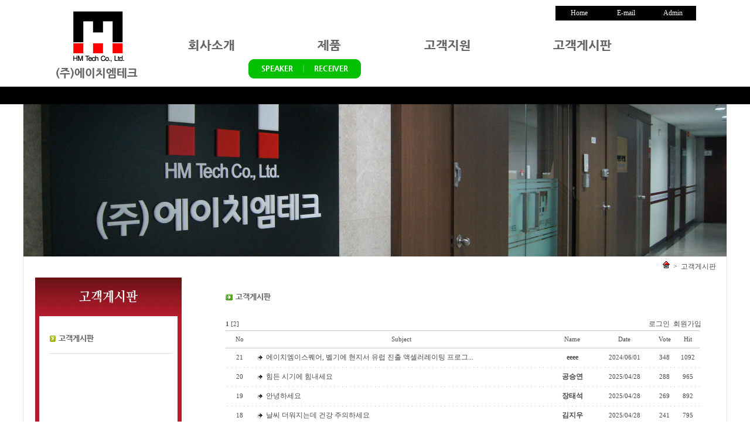

--- FILE ---
content_type: text/html
request_url: http://www.ehmtech.co.kr/bbs/zboard.php?id=board&page=1&sn1=&divpage=1&sn=off&ss=on&sc=on&select_arrange=hit&desc=desc
body_size: 47766
content:
<!--
ZeroBoard에 대한 라이센스 명시입니다.

아래 라이센스에 동의하시는 분만 제로보드를 사용할수 있습니다.
    
프로그램명 : Zeroboard
배포버젼 : 4.1 pl 8 
개발자 : zero 
Homepage : http://zeroboard.com

1. 제로보드의 배포권은 ZEROBOARD.COM에서 허용한 곳에만 있습니다.
   (허락 맡지 않은 재배포는 허용하지 않습니다.)

2. 제로보드는 저작권을 아래 3번항목에 의해 표기하는 한도내에서
   개인홈페이지 및 학교나 교회등의 비영리단체, 기업이나 기타 영리단체에서 사용할수 있습니다.
   (반국가 단체나 불법 싸이트에서의 사용은 금지합니다)

3. 제로보드 사용시 저작권 명시부분을 훼손하면 안됩니다.
   프로그램 소스, html소스상의 라이센스 및 웹상 출력물 하단에 있는 카피라이트와 링크를 수정하지 마십시요.
   (저작권 표시는 게시판 배포시 작성된 형식만을 허용합니다. 임의 수정은 금지합니다)

4. 단, 정식 등록버젼은 저작권 표시를 삭제할수 있습니다.
   정식 등록버젼에 대한 문의는 http://zeroboard.com 에서 문의 방법을 찾아주시기 바랍니다.

5. 링크서비스등의 기본 용도에 맞지 않는 사용은 금지합니다.

6. 제로보드의 사용으로 인한 데이타 손실 및 기타 손해등 어떠한 사고나 문제에 대해서 ZEROBOARD.COM은 절대 책임을 지지 않습니다.

7. 제로보드에 대해 ZEROBOARD.COM은 유지/ 보수의 의무가 없습니다.

8. 제로보드 소스는 개인적으로 사용시 수정하여 사용할수 있지만 수정된 프로그램의 재배포는 금지합니다.
   (저작권 관련 부분은 수정금지입니다)

9. 제로보드에 쓰인 스킨의 저작권은 스킨 제작자에게 있으며 제작자의 동의하에 수정배포가 가능합니다.

10. 기타 의문사항은 http://zeroboard.com 을 이용해 주시기 바랍니다.
    (질문등에 대한 내용은 메일로 받지 않습니다)

-->
<html> 
<head>
	<title>(주)에이치엠테크</title>
	<meta http-equiv=Content-Type content=text/html; charset=EUC-KR>
	<link rel=StyleSheet HREF=skin/svboard_S/style.css type=text/css title=style>
	<script language='JavaScript'>
	var select_obj;
	function ZB_layerAction(name,status) { 
		var obj=document.all[name];
		var _tmpx,_tmpy, marginx, marginy;
		_tmpx = event.clientX + parseInt(obj.offsetWidth);
		_tmpy = event.clientY + parseInt(obj.offsetHeight);
		_marginx = document.body.clientWidth - _tmpx;
		_marginy = document.body.clientHeight - _tmpy ;
		if(_marginx < 0)
			_tmpx = event.clientX + document.body.scrollLeft + _marginx ;
		else
			_tmpx = event.clientX + document.body.scrollLeft ;
		if(_marginy < 0)
			_tmpy = event.clientY + document.body.scrollTop + _marginy +20;
		else
			_tmpy = event.clientY + document.body.scrollTop ;
		obj.style.posLeft=_tmpx-13;
		obj.style.posTop=_tmpy-12;
		if(status=='visible') {
			if(select_obj) {
				select_obj.style.visibility='hidden';
				select_obj=null;
			}
			select_obj=obj;
		}else{
			select_obj=null;
		}
		obj.style.visibility=status; 
	}


	function print_ZBlayer(name, homepage, mail, member_no, boardID, writer, traceID, traceType, isAdmin, isMember) {
		var printHeight = 0;
		var printMain="";
	
		if(homepage) {
			printMain = "<tr onMouseOver=this.style.backgroundColor='#bbbbbb' onMouseOut=this.style.backgroundColor='' onMousedown=window.open('"+homepage+"');><td style=font-family:굴림;font-size:9pt height=18 nowrap>&nbsp;<img src=images/n_homepage.gif border=0 align=absmiddle>&nbsp;&nbsp;홈페이지&nbsp;&nbsp;</td></tr>";
			printHeight = printHeight + 16;
		}
		if(mail) {
			printMain = printMain +	"<tr onMouseOver=this.style.backgroundColor='#bbbbbb' onMouseOut=this.style.backgroundColor='' onMousedown=window.open('open_window.php?mode=m&str="+mail+"','ZBremote','width=1,height=1,left=1,top=1');><td style=font-family:굴림;font-size:9pt height=18 nowrap>&nbsp;<img src=images/n_mail.gif border=0 align=absmiddle>&nbsp;&nbsp;메일 보내기&nbsp;&nbsp;</td></tr>";
			printHeight = printHeight + 16;
		}
		if(member_no) {
			if(isMember) {
				printMain = printMain +	"<tr onMouseOver=this.style.backgroundColor='#bbbbbb' onMouseOut=this.style.backgroundColor='' onMousedown=window.open('view_info.php?member_no="+member_no+"','view_info','width=400,height=510,toolbar=no,scrollbars=yes');><td style=font-family:굴림;font-size:9pt height=18 nowrap>&nbsp;<img src=images/n_memo.gif border=0 align=absmiddle>&nbsp;&nbsp;쪽지 보내기&nbsp;&nbsp;</td></tr>";
				printHeight = printHeight + 16;
			}
			printMain = printMain +	"<tr onMouseOver=this.style.backgroundColor='#bbbbbb' onMouseOut=this.style.backgroundColor='' onMousedown=window.open('view_info2.php?member_no="+member_no+"','view_info','width=400,height=510,toolbar=no,scrollbars=yes');><td style=font-family:굴림;font-size:9pt height=18 nowrap>&nbsp;<img src=images/n_information.gif border=0 align=absmiddle>&nbsp;&nbsp;회원정보 보기&nbsp;&nbsp;</td></tr>";
			printHeight = printHeight + 16;
		}
		if(writer) {
			printMain = printMain +	"<tr onMouseOver=this.style.backgroundColor='#bbbbbb' onMouseOut=this.style.backgroundColor='' onMousedown=location.href='zboard.php?id="+boardID+"&sn1=on&sn=on&ss=off&sc=off&keyword="+writer+"';><td style=font-family:굴림;font-size:9pt height=18 nowrap>&nbsp;<img src=images/n_search.gif border=0 align=absmiddle>&nbsp;&nbsp;이름으로 검색&nbsp;&nbsp;</td></tr>";
			printHeight = printHeight + 16;
		}
		if(isAdmin) {
			if(member_no) {
				printMain = printMain +	"<tr onMouseOver=this.style.backgroundColor='#bbbbbb' onMouseOut=this.style.backgroundColor='' onMousedown=window.open('open_window.php?mode=i&str="+member_no+"','ZBremote','width=1,height=1,left=1,top=1');><td style=font-family:굴림;font-size:9pt height=18 nowrap>&nbsp;<img src=images/n_modify.gif border=0 align=absmiddle>&nbsp;&nbsp;<font color=darkred>회원정보 변경&nbsp;&nbsp;</td></tr>";
				printHeight = printHeight + 16;
			}
			printMain = printMain +	"<tr onMouseOver=this.style.backgroundColor='#bbbbbb' onMouseOut=this.style.backgroundColor='' onMousedown=window.open('open_window.php?mode="+traceType+"&str="+traceID+"','ZBremote','width=1,height=1,left=1,top=1');><td style=font-family:굴림;font-size:9pt height=18 nowrap>&nbsp;<img src=images/n_relationlist.gif border=0 align=absmiddle>&nbsp;&nbsp;<font color=darkred>관련글 추적</font>&nbsp;&nbsp;</td></tr>";
			printHeight = printHeight + 16;
		
		}
		var printHeader = "<div id='"+name+"' style='position:absolute; left:10px; top:25px; width:127; height: "+printHeight+"; z-index:1; visibility: hidden' onMousedown=ZB_layerAction('"+name+"','hidden')><table border=0><tr><td colspan=3 onMouseover=ZB_layerAction('"+name+"','hidden') height=3></td></tr><tr><td width=5 onMouseover=ZB_layerAction('"+name+"','hidden') rowspan=2>&nbsp;</td><td height=5></td></tr><tr><td><table style=cursor:hand border='0' cellspacing='1' cellpadding='0' bgcolor='black' width=100% height=100%><tr><td valign=top bgcolor=white><table border=0 cellspacing=0 cellpadding=3 width=100% height=100%>";
		var printFooter = "</table></td></tr></table></td><td width=5 rowspan=2 onMouseover=ZB_layerAction('"+name+"','hidden')>&nbsp;</td></tr><tr><td colspan=3 height=10 onMouseover=ZB_layerAction('"+name+"','hidden')></td></tr></table></div>";
	
		document.writeln(printHeader+printMain+printFooter);
	}
</script>
	
<script language="javascript">
browserName = navigator.appName;
browserVer = parseInt(navigator.appVersion);
if(browserName == "Netscape" && browserVer >= 3){ init = "net"; }
else { init = "ie"; }


if(((init == "net")&&(browserVer >=3))||((init == "ie")&&(browserVer >= 4))){

 sn_on=new Image;
 sn_off=new Image;
 sn_on.src= "skin/svboard_S/name_on.gif";
 sn_off.src= "skin/svboard_S/name_off.gif";

 ss_on=new Image;
 ss_off=new Image;
 ss_on.src= "skin/svboard_S/subject_on.gif";
 ss_off.src= "skin/svboard_S/subject_off.gif";

 sc_on=new Image;
 sc_off=new Image;
 sc_on.src= "skin/svboard_S/content_on.gif";
 sc_off.src= "skin/svboard_S/content_off.gif";

}

function OnOff(name) {
if(((init == "net")&&(browserVer >=3))||((init == "ie")&&(browserVer >= 4))) {
  if(document.search[name].value=='on')
  {
   document.search[name].value='off';
   ImgSrc=eval(name+"_off.src");
   document[name].src=ImgSrc;
  }
  else
  {
   document.search[name].value='on';
   ImgSrc=eval(name+"_on.src");
   document[name].src=ImgSrc;
  }
 }
}
</script>

<script language="javascript">
  function reverse() {
   var i, chked=0;
   if(confirm('목록을 반전하시겠습니까?\n\n반전을 원하지 않는다면 취소를 누르시면 다음으로 넘어갑니다'))
   {
    for(i=0;i<document.list.length;i++)
    {
     if(document.list[i].type=='checkbox')
     {
      if(document.list[i].checked) { document.list[i].checked=false; }
      else { document.list[i].checked=true; }
     }
    }
   }
   for(i=0;i<document.list.length;i++)
   {
    if(document.list[i].type=='checkbox')
    {
     if(document.list[i].checked) chked=1;
    }
   }
   if(chked) {
    if(confirm('선택된 항목을 보시겠습니까?'))
     {
      document.list.selected.value='';
      document.list.exec.value='view_all';
      for(i=0;i<document.list.length;i++)
      {
       if(document.list[i].type=='checkbox')
       {
        if(document.list[i].checked)
        {
         document.list.selected.value=document.list[i].value+';'+document.list.selected.value;
        }
       }
      }
      document.list.submit();
      return true;
     }
    }
   }

 function delete_all() {
  var i, chked=0;
  for(i=0;i<document.list.length;i++)
  {
   if(document.list[i].type=='checkbox')
   {
    if(document.list[i].checked) chked=1;
    }
   }
  if(chked)
  {
    document.list.selected.value='';
    document.list.exec.value='delete_all';
    for(i=0;i<document.list.length;i++)
    {
     if(document.list[i].type=='checkbox')
     {
      if(document.list[i].checked)
      {
       document.list.selected.value=document.list[i].value+';'+document.list.selected.value;
      }
     }
    }
    window.open("select_list_all.php?id=board&selected="+document.list.selected.value,"게시물정리","width=260,height=180,toolbars=no,resize=no,scrollbars=no");
  }
  else {alert('정리할 게시물을 선택하여 주십시요');}
 }

 function category_change(obj) {
  var myindex=obj.selectedIndex;
  document.search.category.value=obj.options[myindex].value;
  document.search.submit();
  return true;
 }

//-->
</script>
	</head>
<body topmargin='0'  leftmargin='0' marginwidth='0' marginheight='0'  bgcolor=white >
			<html>

<head>

<meta http-equiv="imagetoolbar" content="no">

<meta http-equiv="content-type" content="text/html; charset=euc-kr">
<title>(주)에이치엠테크</title>

<META name="Description" Contents="(주)에이치엠테크">
<META name="Keywords" Contents="(주)에이치엠테크">

<style type="text/css"> 
<!-- 

BODY,TD,SELECT,input,DIV,form,TEXTAREA,center,option,pre,blockquote{font-family:verdana,굴림,gullim;color:#4a4a4a;font-size:9pt}
td  {line-height:160%}

A:link    {color:#4a4a4a;text-decoration:none;}
A:visited {color:#4a4a4a;text-decoration:none;}
A:active  {color:#4a4a4a;text-decoration:none;}
A:hover   {color:#FF00FF;text-decoration:underline;}
body{
scrollbar-face-color:#e4e4e4;
scrollbar-shadow-color:gray;
scrollbar-highlight-color:#ffffff;
scrollbar-3dlight-color:#e4e4e4;
scrollbar-darkshadow-color:#ffffff;
scrollbar-track-color:#Ffffff;
scrollbar-arrow-color:#4a4a4a
}
----->
</style>
<script language="JavaScript"><!--
function na_restore_img_src(name, nsdoc)
{
  var img = eval((navigator.appName.indexOf('Netscape', 0) != -1) ? nsdoc+'.'+name : 'document.all.'+name);
  if (name == '')
    return;
  if (img && img.altsrc) {
    img.src    = img.altsrc;
    img.altsrc = null;
  } 
}

function na_preload_img()
{ 
  var img_list = na_preload_img.arguments;
  if (document.preloadlist == null) 
    document.preloadlist = new Array();
  var top = document.preloadlist.length;
  for (var i=0; i < img_list.length-1; i++) {
    document.preloadlist[top+i] = new Image;
    document.preloadlist[top+i].src = img_list[i+1];
  } 
}

function na_change_img_src(name, nsdoc, rpath, preload)
{ 
  var img = eval((navigator.appName.indexOf('Netscape', 0) != -1) ? nsdoc+'.'+name : 'document.all.'+name);
  if (name == '')
    return;
  if (img) {
    img.altsrc = img.src;
    img.src    = rpath;
  } 
}

// -->
</script></head>

<body topmargin="0" leftmargin="0" marginwidth="0" OnLoad="na_preload_img(false, 'http://www.ehmtech.co.kr/image/button5_1.gif');">
<BODY bottomMargin=0 leftMargin=0 topMargin=0 rightMargin=0>
<table cellpadding="0" cellspacing="0" width="100%">
    <tr>
        <td align="center">

            <table cellpadding="0" cellspacing="0" width="1200" style="border-right-style:none; border-left-style:none;">
                <tr>
                    <td width="250" valign="top">

                        <table cellpadding="0" cellspacing="0" width="250">
                            <tr>
                                <td>&nbsp;</td>
                            </tr>
                            <tr>
                                <td height="80" valign="top">
                                    <p align="center"><a href="http://www.ehmtech.co.kr" target="_parent"><img src="http://www.ehmtech.co.kr/image/logo.gif" width="163" height="119" border="0"></a></p>
</td>
                            </tr>
                        </table>
</td>
                    <td valign="top" width="10">&nbsp;</td>
                    <td valign="top">
                        <table cellpadding="0" cellspacing="0" width="898">
                            <tr>
                                <td height="10"></td>
                            </tr>
                            <tr>
                                <td height="9">
                                    <table cellpadding="0" cellspacing="0" width="100%" height="25">
                                        <tr>
                                            <td>&nbsp;</td>
                                            <td width="80" bgcolor="black">                                                

                                                <p align="center"><a href="http://www.ehmtech.co.kr" target="_parent"><font color="white">Home</font></a></p>
</td>
                                            <td width="80" bgcolor="black">                                                

                                                <p align="center"><a href="mailto:pcs10007@naver.com"><font color="white">E-mail</font></a></p>
</td>
                                            <td width="80" bgcolor="black">                                                

                                                <p align="center"><a href="http://www.ehmtech.co.kr/bbs/admin.php" target="_parent"><font color="white">Admin</font></a></p>
</td>
                                            <td width="10">&nbsp;</td>
                                        </tr>
                                    </table>
</td>
                            </tr>
                            <tr>
                                <td height="9" valign="top">
                                    <table cellpadding="0" cellspacing="0" width="886">
                                        <tr>
                                            <td valign="top">&nbsp;</td>
                                        </tr>
                                        <tr>
                                            <td height="9" valign="top">

                                                <table cellpadding="0" cellspacing="0" width="886">
                                                    <tr>
                                                        <td width="121"><a href="http://www.ehmtech.co.kr/sub1.php" target="_parent"><img src="http://www.ehmtech.co.kr/image/menu1.gif" width="121" height="47" border="0"></a></td>
                                                        <td width="100">&nbsp;</td>
                                                        <td width="82"><a href="http://www.ehmtech.co.kr/sub2.php" target="_parent"><img src="http://www.ehmtech.co.kr/image/menu2.gif" width="82" height="47" border="0"></a></td>
                                                        <td width="100">&nbsp;</td>
                                                        <td width="120"><a href="http://www.ehmtech.co.kr/sub3.php" target="_parent"><img src="http://www.ehmtech.co.kr/image/menu3.gif" width="120" height="47" border="0"></a></td>
                                                        <td width="100">&nbsp;</td>
                                                        <td width="142"><a href="http://www.ehmtech.co.kr/bbs/zboard.php?id=board" target="_parent"><img src="http://www.ehmtech.co.kr/image/menu4.gif" width="142" height="47" border="0"></a></td>
                                                        <td>&nbsp;</td>
                                                    </tr>
                                                    <tr>
                                                        <td colspan="8">

                                                            <table cellpadding="0" cellspacing="0" width="886">
                                                                <tr>
                                                                    <td width="124">&nbsp;</td>
                                                                    <td width="95"><a href="http://www.ehmtech.co.kr/sub2.php" target="_parent"><img src="http://www.ehmtech.co.kr/image/menu_bar1.gif" width="95" height="33" border="0"></a></td>
                                                                    <td width="97"><a href="http://www.ehmtech.co.kr/sub2_1.php" target="_parent"><img src="http://www.ehmtech.co.kr/image/menu_bar2.gif" width="97" height="33" border="0"></a></td>
                                                                    <td>
</td>
                                                                </tr>
                                                            </table>
</td>
                                                    </tr>
                                                </table>
</td>
                                        </tr>
                                    </table>
</td>
                            </tr>
                        </table>
</td>
                </tr>
            </table></td>
    </tr>
    <tr>
        <td height="10" align="center"></td>
    </tr>
    <tr>
        <td align="center" style="border-top-width:30px; border-top-color:black; border-top-style:solid;">

            <table cellpadding="0" cellspacing="0" width="100%">
                <tr>
                    <td style="border-bottom-width:1px; border-bottom-color:rgb(222,222,222); border-bottom-style:solid;" rowspan="4">&nbsp;</td>
                    <td width="1200" valign="top" style="border-right-width:1px; border-left-width:1px; border-right-color:rgb(222,222,222); border-left-color:rgb(222,222,222); border-right-style:solid; border-bottom-style:none; border-left-style:solid;">

                        <p><link rel="stylesheet" href="http://allit.godohosting.com/JS_UX_Banner_005.css" type="text/css" />

                        <script type="text/javascript" src="http://allit.godohosting.com/jquery-1.8.3.min.js">
                        </script>
                        <script type="text/javascript" src="http://allit.godohosting.com/JS_UX_Banner_005.js">
                        </script>
</p>
		<div class="UX_Banner_TYPE_BANNER">
			<div class="UX_Banner_TYPE_BANNER_IMAGE">
                                <ul>
                                    <li><img src="http://www.ehmtech.co.kr/image/sub_main5.jpg" alt="" /></li>
                                    <li><img src="http://www.ehmtech.co.kr/image/sub_main1.jpg" alt="" /></li>
                                    <li><img src="http://www.ehmtech.co.kr/image/sub_main2.jpg" alt="" /></li>
                                    <li><img src="http://www.ehmtech.co.kr/image/sub_main4.jpg" alt="" /></li>
				</ul>
			</div>
			
			
                            <script>
				$('.UX_Banner_TYPE_BANNER').JS_UX_Banner_005({
					bannerWidth : 1200, 		// 배너 전체 너비 (메뉴 가로 너비 + 배너 이미지 사이즈)
					bannerHeight : 260, 	// 배너 전체 높이 (메뉴 세로 높이 * 메뉴 개수)
					imgWidth : 1200, 		// 배너 이미지 너비
					imgHeight : 260, 		// 배너 이미지 높이
					motionType : "fade", 	// 모션 타입
					motionSpeed : 500, 		// 모션 속도				
					autoRollingTime : 3000	// 배너 롤링 속도
				});
			</script>
		</div>
</td>
                    <td style="border-bottom-width:1px; border-bottom-color:rgb(222,222,222); border-bottom-style:solid;" rowspan="4">&nbsp;</td>
    </tr>
                <tr>
                    <td width="1200" style="border-right-width:1px; border-left-width:1px; border-right-color:rgb(222,222,222); border-left-color:rgb(222,222,222); border-right-style:solid; border-bottom-style:none; border-left-style:solid;" height="36">

                        <p align="right"><img src="http://www.ehmtech.co.kr/image/home.gif" width="12" height="13" border="0"> &nbsp;&gt; &nbsp;고객게시판 &nbsp;&nbsp;&nbsp;&nbsp;&nbsp;</p>
</td>
    </tr>
                <tr>
                    <td width="1200" height="9" valign="top" style="border-right-width:1px; border-left-width:1px; border-right-color:rgb(222,222,222); border-left-color:rgb(222,222,222); border-right-style:solid; border-bottom-style:none; border-left-style:solid;">

                        <table cellpadding="0" cellspacing="0" width="1200">
                            <tr>
                                <td width="20" rowspan="2">&nbsp;</td>
                                <td width="250" valign="top" background="http://www.ehmtech.co.kr/image/gidung1_mid_bg.gif">

                                    <table cellpadding="0" cellspacing="0" width="250">
                                        <tr>
                                            <td><img src="http://www.ehmtech.co.kr/image/sub_subject_bt4.gif" width="250" height="80" border="0"></td>
                                        </tr>
                                        <tr>
                                            <td valign="top">
                                    <table cellpadding="0" cellspacing="0" width="235">
                                                    <tr>
                                                        <td width="25" rowspan="5">&nbsp;</td>
                                                        <td style="border-bottom-width:1px; border-bottom-color:rgb(222,222,222); border-bottom-style:solid;"><a href="http://www.ehmtech.co.kr/bbs/zboard.php?id=board" OnMouseOut="na_restore_img_src('image1', 'document')" OnMouseOver="na_change_img_src('image1', 'document', 'http://www.ehmtech.co.kr/image/button5_1.gif', true)" target="_parent"><img src="http://www.ehmtech.co.kr/image/button5.gif" width="210" height="49" border="0" name="image1"></a></td>
                                                    </tr>
                                                    <tr>
                                                        <td style="border-bottom-style:none;">&nbsp;</td>
                                                    </tr>
                                                    <tr>
                                                        <td style="border-bottom-style:none;">&nbsp;</td>
                                                    </tr>
                                                    <tr>
                                                        <td height="100" style="border-bottom-style:none;">&nbsp;</td>
                                                    </tr>
                                                    <tr>
                                                        <td height="12" style="border-bottom-style:none;"><img src="http://www.ehmtech.co.kr/image/sub_customer_center.gif" width="210" height="212" border="0"></td>
                                                    </tr>
                                                </table>
</td>
                                        </tr>
                                    </table>

</td>
                                <td valign="top" width="75" rowspan="2">&nbsp;</td>
                                <td valign="top" rowspan="2">
                        <table cellpadding="0" cellspacing="0" width="855">
                                        <tr>
                                            <td>
                                    <p>&nbsp;</p>
</td>
                                        </tr>
                                        <tr>
                                            <td>                                                

                                                <p><img src="http://www.ehmtech.co.kr/image/board1_bt.gif" width="250" height="30" border="0"></p>
</td>
                                        </tr>
                                        <tr>
                                            <td>&nbsp;</td>
                                        </tr>
                                        <tr>
                                            <td>                                                

                                                <p><div align=left>			<table border=0 cellspacing=0 cellpadding=0 width=812 height=1 style="table-layout:fixed;"><col width=100%></col><tr><td><img src=images/t.gif border=0 width=98% height=1 name=zb_get_table_width><br><img src=images/t.gif border=0 name=zb_target_resize width=1 height=1></td></tr></table>
			
<table border=0 cellspacing=0 cellpadding=0 width=812>
<tr>
<td align=left nowrap class=list_eng>
		<Zeroboard ( Prev 10 ea )</a></font>  <font style=font-size:8pt><b>1</b> <a onfocus=blur() href='/bbs/zboard.php?id=board&page=2&select_arrange=hit&desc=desc&category=&sn=off&ss=on&sc=on&keyword=&sn1=&divpage=1'><font style=font-size:8pt>[2]</a> 
		<Zeroboard ( next 10 ea )</font></a><br>
</td>
	<td align=right align=right>
		<a onfocus=blur() href='login.php?id=board&page=1&sn1=&divpage=1&sn=off&ss=on&sc=on&select_arrange=hit&desc=desc&s_url=%2Fbbs%2Fzboard.php%3Fid%3Dboard%26page%3D1%26sn1%3D%26divpage%3D1%26sn%3Doff%26ss%3Don%26sc%3Don%26select_arrange%3Dhit%26desc%3Ddesc'><font class=zv3_small>&nbsp;로그인</a>
		<a onfocus=blur() href=# onclick="window.open('member_join.php?group_no=1','zbMemberJoin','width=560,height=590,toolbars=no,resizable=yes,scrollbars=yes')"><font class=zv3_small>&nbsp;회원가입</a>
		<Zeroboard 로그아웃</a>
		<Zeroboard 정보수정</a>
		
		<Zeroboard </a>
	</td>
<!--	<td align=right></td>
--></tr>
</table>



<table border=0 cellspacing=0 cellpadding=0 width=812 style=table-layout:fixed>
<form method=post name=list action=list_all.php>
<input type=hidden name=page value=1>
<input type=hidden name=id value=board>
<input type=hidden name=select_arrange value=hit>
<input type=hidden name=desc value=desc>
<input type=hidden name=page_num value=15>
<input type=hidden name=selected>
<input type=hidden name=exec>
<input type=hidden name=keyword value="">
<input type=hidden name=sn value="off">
<input type=hidden name=ss value="on">
<input type=hidden name=sc value="on">


<col width=6%></col>
<col width=62%></col>
<col width=10%></col>
<col width=12%></col>
<col width=5%></col>
<col width=5%></col>

<tr align=center class=title>
	<td class=no_eng><a onfocus=blur() href='/bbs/zboard.php?id=board&page=1&sn1=&divpage=1&sn=off&ss=on&sc=on&select_arrange=headnum&desc=asc'>No</a></td>
	<td class=no_eng><a onfocus=blur() href='/bbs/zboard.php?id=board&page=1&sn1=&divpage=1&sn=off&ss=on&sc=on&select_arrange=subject&desc=asc'>Subject</a></td>
	<td class=no_eng><a onfocus=blur() href='/bbs/zboard.php?id=board&page=1&sn1=&divpage=1&sn=off&ss=on&sc=on&select_arrange=name&desc=asc'>Name</a></td>
	<td class=no_eng><a onfocus=blur() href='/bbs/zboard.php?id=board&page=1&sn1=&divpage=1&sn=off&ss=on&sc=on&select_arrange=reg_date&desc=asc'>Date</a></td>
	<td class=no_eng><a onfocus=blur() href='/bbs/zboard.php?id=board&page=1&sn1=&divpage=1&sn=off&ss=on&sc=on&select_arrange=vote&desc=asc'>Vote</a></td>
	<td class=no_eng><a onfocus=blur() href='/bbs/zboard.php?id=board&page=1&sn1=&divpage=1&sn=off&ss=on&sc=on&select_arrange=hit&desc=asc'>Hit</a></td>
</tr>
<tr align=center onMouseOver=this.style.backgroundColor='#fafafa' onMouseOut=this.style.backgroundColor=''>
	<td class=no_eng height=30>21</td>
	<td align=left nowrap class=zv3_small>&nbsp;<!--<input type=checkbox name=cart value="54">-->&nbsp;<img src=skin/svboard_S/old_head.gif border=0 align=absmiddle>&nbsp;&nbsp;<a href="view.php?id=board&page=1&sn1=&divpage=1&sn=off&ss=on&sc=on&select_arrange=hit&desc=desc&no=54"  >에이치엠이스퀘어, 벨기에 현지서 유럽 진출 액셀러레이팅 프로그...</a>&nbsp;<font class=no_eng>  </font></td> 
	<td nowrap class=zv3_small><nobr><b><span onMousedown="ZB_layerAction('zbLayer1','visible')" style=cursor:hand>eeee</span></b></nobr></td>
	<td nowrap class=no_eng><span title='2024년 06월 01일 13시 34분 07초'>2024/06/01</span></td>
	<td nowrap class=no_eng>348</td>
	<td nowrap class=no_eng>1092</td>
</tr>
<tr>
	<td colspan=7 background=skin/svboard_S/dot.gif height=3></td>
</tr>
<tr align=center onMouseOver=this.style.backgroundColor='#fafafa' onMouseOut=this.style.backgroundColor=''>
	<td class=no_eng height=30>20</td>
	<td align=left nowrap class=zv3_small>&nbsp;<!--<input type=checkbox name=cart value="96">-->&nbsp;<img src=skin/svboard_S/old_head.gif border=0 align=absmiddle>&nbsp;&nbsp;<a href="view.php?id=board&page=1&sn1=&divpage=1&sn=off&ss=on&sc=on&select_arrange=hit&desc=desc&no=96"  >힘든 시기에 힘내세요</a>&nbsp;<font class=no_eng>  </font></td> 
	<td nowrap class=zv3_small><nobr><b><span onMousedown="ZB_layerAction('zbLayer2','visible')" style=cursor:hand>공승연</span></b></nobr></td>
	<td nowrap class=no_eng><span title='2025년 04월 28일 00시 19분 21초'>2025/04/28</span></td>
	<td nowrap class=no_eng>288</td>
	<td nowrap class=no_eng>965</td>
</tr>
<tr>
	<td colspan=7 background=skin/svboard_S/dot.gif height=3></td>
</tr>
<tr align=center onMouseOver=this.style.backgroundColor='#fafafa' onMouseOut=this.style.backgroundColor=''>
	<td class=no_eng height=30>19</td>
	<td align=left nowrap class=zv3_small>&nbsp;<!--<input type=checkbox name=cart value="95">-->&nbsp;<img src=skin/svboard_S/old_head.gif border=0 align=absmiddle>&nbsp;&nbsp;<a href="view.php?id=board&page=1&sn1=&divpage=1&sn=off&ss=on&sc=on&select_arrange=hit&desc=desc&no=95"  >안녕하세요</a>&nbsp;<font class=no_eng>  </font></td> 
	<td nowrap class=zv3_small><nobr><b><span onMousedown="ZB_layerAction('zbLayer3','visible')" style=cursor:hand>장태석</span></b></nobr></td>
	<td nowrap class=no_eng><span title='2025년 04월 28일 00시 18분 51초'>2025/04/28</span></td>
	<td nowrap class=no_eng>269</td>
	<td nowrap class=no_eng>892</td>
</tr>
<tr>
	<td colspan=7 background=skin/svboard_S/dot.gif height=3></td>
</tr>
<tr align=center onMouseOver=this.style.backgroundColor='#fafafa' onMouseOut=this.style.backgroundColor=''>
	<td class=no_eng height=30>18</td>
	<td align=left nowrap class=zv3_small>&nbsp;<!--<input type=checkbox name=cart value="94">-->&nbsp;<img src=skin/svboard_S/old_head.gif border=0 align=absmiddle>&nbsp;&nbsp;<a href="view.php?id=board&page=1&sn1=&divpage=1&sn=off&ss=on&sc=on&select_arrange=hit&desc=desc&no=94"  >날씨 더워지는데 건강 주의하세요</a>&nbsp;<font class=no_eng>  </font></td> 
	<td nowrap class=zv3_small><nobr><b><span onMousedown="ZB_layerAction('zbLayer4','visible')" style=cursor:hand>김지우</span></b></nobr></td>
	<td nowrap class=no_eng><span title='2025년 04월 28일 00시 18분 30초'>2025/04/28</span></td>
	<td nowrap class=no_eng>241</td>
	<td nowrap class=no_eng>795</td>
</tr>
<tr>
	<td colspan=7 background=skin/svboard_S/dot.gif height=3></td>
</tr>
<tr align=center onMouseOver=this.style.backgroundColor='#fafafa' onMouseOut=this.style.backgroundColor=''>
	<td class=no_eng height=30>17</td>
	<td align=left nowrap class=zv3_small>&nbsp;<!--<input type=checkbox name=cart value="93">-->&nbsp;<img src=skin/svboard_S/old_head.gif border=0 align=absmiddle>&nbsp;&nbsp;<a href="view.php?id=board&page=1&sn1=&divpage=1&sn=off&ss=on&sc=on&select_arrange=hit&desc=desc&no=93"  >좋은하루되세요</a>&nbsp;<font class=no_eng>  </font></td> 
	<td nowrap class=zv3_small><nobr><b><span onMousedown="ZB_layerAction('zbLayer5','visible')" style=cursor:hand>강호석</span></b></nobr></td>
	<td nowrap class=no_eng><span title='2025년 04월 28일 00시 17분 55초'>2025/04/28</span></td>
	<td nowrap class=no_eng>244</td>
	<td nowrap class=no_eng>714</td>
</tr>
<tr>
	<td colspan=7 background=skin/svboard_S/dot.gif height=3></td>
</tr>
<tr align=center onMouseOver=this.style.backgroundColor='#fafafa' onMouseOut=this.style.backgroundColor=''>
	<td class=no_eng height=30>16</td>
	<td align=left nowrap class=zv3_small>&nbsp;<!--<input type=checkbox name=cart value="98">-->&nbsp;<img src=skin/svboard_S/old_head.gif border=0 align=absmiddle>&nbsp;&nbsp;<a href="view.php?id=board&page=1&sn1=&divpage=1&sn=off&ss=on&sc=on&select_arrange=hit&desc=desc&no=98"  >인천 직장인 입니다</a>&nbsp;<font class=no_eng>  </font></td> 
	<td nowrap class=zv3_small><nobr><b><span onMousedown="ZB_layerAction('zbLayer6','visible')" style=cursor:hand>정소민</span></b></nobr></td>
	<td nowrap class=no_eng><span title='2025년 07월 01일 08시 44분 36초'>2025/07/01</span></td>
	<td nowrap class=no_eng>235</td>
	<td nowrap class=no_eng>704</td>
</tr>
<tr>
	<td colspan=7 background=skin/svboard_S/dot.gif height=3></td>
</tr>
<tr align=center onMouseOver=this.style.backgroundColor='#fafafa' onMouseOut=this.style.backgroundColor=''>
	<td class=no_eng height=30>15</td>
	<td align=left nowrap class=zv3_small>&nbsp;<!--<input type=checkbox name=cart value="97">-->&nbsp;<img src=skin/svboard_S/old_head.gif border=0 align=absmiddle>&nbsp;&nbsp;<a href="view.php?id=board&page=1&sn1=&divpage=1&sn=off&ss=on&sc=on&select_arrange=hit&desc=desc&no=97"  >[2025 강원건설건축박람회 참가업체]원주 ㈜에이치엠테크</a>&nbsp;<font class=no_eng>  </font></td> 
	<td nowrap class=zv3_small><nobr><b><span onMousedown="ZB_layerAction('zbLayer7','visible')" style=cursor:hand>고고</span></b></nobr></td>
	<td nowrap class=no_eng><span title='2025년 06월 21일 23시 16분 54초'>2025/06/21</span></td>
	<td nowrap class=no_eng>261</td>
	<td nowrap class=no_eng>649</td>
</tr>
<tr>
	<td colspan=7 background=skin/svboard_S/dot.gif height=3></td>
</tr>
<tr align=center onMouseOver=this.style.backgroundColor='#fafafa' onMouseOut=this.style.backgroundColor=''>
	<td class=no_eng height=30>14</td>
	<td align=left nowrap class=zv3_small>&nbsp;<!--<input type=checkbox name=cart value="99">-->&nbsp;<img src=skin/svboard_S/old_head.gif border=0 align=absmiddle>&nbsp;&nbsp;<a href="view.php?id=board&page=1&sn1=&divpage=1&sn=off&ss=on&sc=on&select_arrange=hit&desc=desc&no=99"  >aaaaa</a>&nbsp;<font class=no_eng>  </font></td> 
	<td nowrap class=zv3_small><nobr><b><span onMousedown="ZB_layerAction('zbLayer8','visible')" style=cursor:hand>dddd</span></b></nobr></td>
	<td nowrap class=no_eng><span title='2025년 08월 16일 13시 22분 21초'>2025/08/16</span></td>
	<td nowrap class=no_eng>197</td>
	<td nowrap class=no_eng>607</td>
</tr>
<tr>
	<td colspan=7 background=skin/svboard_S/dot.gif height=3></td>
</tr>
<tr align=center onMouseOver=this.style.backgroundColor='#fafafa' onMouseOut=this.style.backgroundColor=''>
	<td class=no_eng height=30>13</td>
	<td align=left nowrap class=zv3_small>&nbsp;<!--<input type=checkbox name=cart value="92">-->&nbsp;<img src=skin/svboard_S/old_head.gif border=0 align=absmiddle>&nbsp;&nbsp;<a href="view.php?id=board&page=1&sn1=&divpage=1&sn=off&ss=on&sc=on&select_arrange=hit&desc=desc&no=92"  >ssssss</a>&nbsp;<font class=no_eng>  </font></td> 
	<td nowrap class=zv3_small><nobr><b><span onMousedown="ZB_layerAction('zbLayer9','visible')" style=cursor:hand>dddd</span></b></nobr></td>
	<td nowrap class=no_eng><span title='2025년 04월 24일 22시 45분 44초'>2025/04/24</span></td>
	<td nowrap class=no_eng>189</td>
	<td nowrap class=no_eng>568</td>
</tr>
<tr>
	<td colspan=7 background=skin/svboard_S/dot.gif height=3></td>
</tr>
<tr align=center onMouseOver=this.style.backgroundColor='#fafafa' onMouseOut=this.style.backgroundColor=''>
	<td class=no_eng height=30>12</td>
	<td align=left nowrap class=zv3_small>&nbsp;<!--<input type=checkbox name=cart value="48">-->&nbsp;<img src=skin/svboard_S/secret_head.gif border=0 align=absmiddle alt='비밀글입니다'>&nbsp;&nbsp;<a href="view.php?id=board&page=1&sn1=&divpage=1&sn=off&ss=on&sc=on&select_arrange=hit&desc=desc&no=48"  >방수 스피커 문의 드립니다.</a>&nbsp;<font class=no_eng>  </font></td> 
	<td nowrap class=zv3_small><nobr><b><span onMousedown="ZB_layerAction('zbLayer10','visible')" style=cursor:hand>김현수</span></b></nobr></td>
	<td nowrap class=no_eng><span title='2018년 12월 07일 12시 23분 08초'>2018/12/07</span></td>
	<td nowrap class=no_eng>0</td>
	<td nowrap class=no_eng>7</td>
</tr>
<tr>
	<td colspan=7 background=skin/svboard_S/dot.gif height=3></td>
</tr>
<tr align=center onMouseOver=this.style.backgroundColor='#fafafa' onMouseOut=this.style.backgroundColor=''>
	<td class=no_eng height=30>11</td>
	<td align=left nowrap class=zv3_small>&nbsp;<!--<input type=checkbox name=cart value="49">-->&nbsp;<img src=skin/svboard_S/secret_head.gif border=0 align=absmiddle alt='비밀글입니다'>&nbsp;&nbsp;&nbsp; <a href="view.php?id=board&page=1&sn1=&divpage=1&sn=off&ss=on&sc=on&select_arrange=hit&desc=desc&no=49"  >[답변] 방수 스피커 문의 드립니다.</a>&nbsp;<font class=no_eng>  </font></td> 
	<td nowrap class=zv3_small><nobr><b><span onMousedown="ZB_layerAction('zbLayer11','visible')" style=cursor:hand>관리자</span></b></nobr></td>
	<td nowrap class=no_eng><span title='2018년 12월 10일 10시 37분 39초'>2018/12/10</span></td>
	<td nowrap class=no_eng>0</td>
	<td nowrap class=no_eng>3</td>
</tr>
<tr>
	<td colspan=7 background=skin/svboard_S/dot.gif height=3></td>
</tr>
<tr align=center onMouseOver=this.style.backgroundColor='#fafafa' onMouseOut=this.style.backgroundColor=''>
	<td class=no_eng height=30>10</td>
	<td align=left nowrap class=zv3_small>&nbsp;<!--<input type=checkbox name=cart value="13">-->&nbsp;<img src=skin/svboard_S/secret_head.gif border=0 align=absmiddle alt='비밀글입니다'>&nbsp;&nbsp;<a href="view.php?id=board&page=1&sn1=&divpage=1&sn=off&ss=on&sc=on&select_arrange=hit&desc=desc&no=13"  >궁금한 내용 문의드립니다.</a>&nbsp;<font class=no_eng>  </font></td> 
	<td nowrap class=zv3_small><nobr><b><span onMousedown="ZB_layerAction('zbLayer12','visible')" style=cursor:hand>김대한</span></b></nobr></td>
	<td nowrap class=no_eng><span title='2017년 04월 21일 11시 31분 01초'>2017/04/21</span></td>
	<td nowrap class=no_eng>0</td>
	<td nowrap class=no_eng>3</td>
</tr>
<tr>
	<td colspan=7 background=skin/svboard_S/dot.gif height=3></td>
</tr>
<tr align=center onMouseOver=this.style.backgroundColor='#fafafa' onMouseOut=this.style.backgroundColor=''>
	<td class=no_eng height=30>9</td>
	<td align=left nowrap class=zv3_small>&nbsp;<!--<input type=checkbox name=cart value="12">-->&nbsp;<img src=skin/svboard_S/secret_head.gif border=0 align=absmiddle alt='비밀글입니다'>&nbsp;&nbsp;&nbsp; <a href="view.php?id=board&page=1&sn1=&divpage=1&sn=off&ss=on&sc=on&select_arrange=hit&desc=desc&no=12"  >[답변] 안녕하세요 문의드립니다.</a>&nbsp;<font class=no_eng>  </font></td> 
	<td nowrap class=zv3_small><nobr><b><span onMousedown="ZB_layerAction('zbLayer13','visible')" style=cursor:hand>관리자</span></b></nobr></td>
	<td nowrap class=no_eng><span title='2017년 04월 21일 11시 30분 07초'>2017/04/21</span></td>
	<td nowrap class=no_eng>0</td>
	<td nowrap class=no_eng>2</td>
</tr>
<tr>
	<td colspan=7 background=skin/svboard_S/dot.gif height=3></td>
</tr>
<tr align=center onMouseOver=this.style.backgroundColor='#fafafa' onMouseOut=this.style.backgroundColor=''>
	<td class=no_eng height=30>8</td>
	<td align=left nowrap class=zv3_small>&nbsp;<!--<input type=checkbox name=cart value="91">-->&nbsp;<img src=skin/svboard_S/secret_head.gif border=0 align=absmiddle alt='비밀글입니다'>&nbsp;&nbsp;<a href="view.php?id=board&page=1&sn1=&divpage=1&sn=off&ss=on&sc=on&select_arrange=hit&desc=desc&no=91"  >HMT 40SB13 A21 구매가능여부</a>&nbsp;<font class=no_eng>  </font></td> 
	<td nowrap class=zv3_small><nobr><b><span onMousedown="ZB_layerAction('zbLayer14','visible')" style=cursor:hand>조근실</span></b></nobr></td>
	<td nowrap class=no_eng><span title='2025년 04월 17일 13시 51분 35초'>2025/04/17</span></td>
	<td nowrap class=no_eng>1</td>
	<td nowrap class=no_eng>1</td>
</tr>
<tr>
	<td colspan=7 background=skin/svboard_S/dot.gif height=3></td>
</tr>
<tr align=center onMouseOver=this.style.backgroundColor='#fafafa' onMouseOut=this.style.backgroundColor=''>
	<td class=no_eng height=30>7</td>
	<td align=left nowrap class=zv3_small>&nbsp;<!--<input type=checkbox name=cart value="11">-->&nbsp;<img src=skin/svboard_S/secret_head.gif border=0 align=absmiddle alt='비밀글입니다'>&nbsp;&nbsp;<a href="view.php?id=board&page=1&sn1=&divpage=1&sn=off&ss=on&sc=on&select_arrange=hit&desc=desc&no=11"  >안녕하세요 문의드립니다.</a>&nbsp;<font class=no_eng>  </font></td> 
	<td nowrap class=zv3_small><nobr><b><span onMousedown="ZB_layerAction('zbLayer15','visible')" style=cursor:hand>김철수</span></b></nobr></td>
	<td nowrap class=no_eng><span title='2017년 04월 21일 11시 29분 40초'>2017/04/21</span></td>
	<td nowrap class=no_eng>0</td>
	<td nowrap class=no_eng>1</td>
</tr>
<tr>
	<td colspan=7 background=skin/svboard_S/dot.gif height=3></td>
</tr><tr>
	<td colspan=7 bgcolor=555555 width=812 height=1></td>
</tr>
</table>
<img src=skin/svboard_S/t.gif border=0 height=5><br>
<table border=0 cellpadding=0 cellspacing=0 width=812>
<tr valign=top>
	<td>
		<a onfocus=blur() href='/bbs/zboard.php?id=board&page=1&category=&sn=off&ss=on&sc=on&keyword=&prev_no=&sn1=&divpage=1'><font class=list_eng>&nbsp;&nbsp;<img src=skin/svboard_S/list.gif border=0></a>
		<Zeroboard &nbsp;&nbsp;<img src=skin/svboard_S/clean.gif border=0></a>
		<Zeroboard <img src=skin/svboard_S/back.gif border=0></a>
		<a onfocus=blur() href='/bbs/zboard.php?id=board&page=2&select_arrange=hit&desc=desc&category=&sn=off&ss=on&sc=on&keyword=&sn1=&divpage=1'><font class=list_eng>&nbsp;&nbsp;<img src=skin/svboard_S/next.gif border=0></a>
		<a onfocus=blur() href='write.php?id=board&page=1&sn1=&divpage=1&sn=off&ss=on&sc=on&select_arrange=hit&desc=desc&no=&mode=write&sn1=&divpage=1'><font class=list_eng>&nbsp;&nbsp;<img src=skin/svboard_S/write.gif border=0></a>
	</td>
	<td align=right>
		<Zeroboard [이전 10개]</a></font>  <font class=list_eng><b>1</b> <a onfocus=blur() href='/bbs/zboard.php?id=board&page=2&select_arrange=hit&desc=desc&category=&sn=off&ss=on&sc=on&keyword=&sn1=&divpage=1'><font class=list_eng>[2]</a> 
		<Zeroboard [다음 10개]</font></a><br>
		<table border=0 cellspacing=0 cellpadding=0>
		</form>
		<form method=post name=search action=/bbs/zboard.php>
		<input type=hidden name=page value=1>
		<input type=hidden name=id value=board>
		<input type=hidden name=select_arrange value=hit>
		<input type=hidden name=desc value=desc>
		<input type=hidden name=page_num value=15>
		<input type=hidden name=selected>
		<input type=hidden name=exec>
		<input type=hidden name=sn value="off">
		<input type=hidden name=ss value="on">
		<input type=hidden name=sc value="on">
		<input type=hidden name=category value="">
		<tr>
			<td>
				<a href="javascript:OnOff('sn')" onfocus=blur()><img src=skin/svboard_S/name_off.gif border=0 name=sn></a>
				<a href="javascript:OnOff('ss')" onfocus=blur()><img src=skin/svboard_S/subject_on.gif border=0 name=ss></a>
				<a href="javascript:OnOff('sc')" onfocus=blur()><img src=skin/svboard_S/content_on.gif border=0 name=sc></a>&nbsp;
			</td>
			<td><input type=text name=keyword value="" class=zv3_search size=10></td>
			<td><input type=image src=skin/svboard_S/btn_search.gif border=0 onfocus=blur()></td>
			<td><a onfocus=blur() href='/bbs/zboard.php?id=board'><img src=skin/svboard_S/btn_search_cancel.gif border=0></a></td>
		</tr>
		</form>
		</table>
	</td>
</tr>
</table>
<br>

<script>
print_ZBlayer('zbLayer1', '', 'YWhmbXNla2FoZm1zZWtAZ21haWwuY29t', '', 'board', 'eeee', '', '', '', '');
print_ZBlayer('zbLayer2', '', '', '', 'board', '%B0%F8%BD%C2%BF%AC', '', '', '', '');
print_ZBlayer('zbLayer3', '', '', '', 'board', '%C0%E5%C5%C2%BC%AE', '', '', '', '');
print_ZBlayer('zbLayer4', '', '', '', 'board', '%B1%E8%C1%F6%BF%EC', '', '', '', '');
print_ZBlayer('zbLayer5', '', '', '', 'board', '%B0%AD%C8%A3%BC%AE', '', '', '', '');
print_ZBlayer('zbLayer6', '', '', '', 'board', '%C1%A4%BC%D2%B9%CE', '', '', '', '');
print_ZBlayer('zbLayer7', '', 'YWhmbXNla2FoZm1zZWtAZ21haWwuY29t', '', 'board', '%B0%ED%B0%ED', '', '', '', '');
print_ZBlayer('zbLayer8', 'http://https%3A%2F%2Fwww.zzcz77.com%2F', 'YXNkZ3MyYWRnQGdtYWlsLmNvbQ==', '', 'board', 'dddd', '', '', '', '');
print_ZBlayer('zbLayer9', 'http://https%3A%2F%2Fwww.zzcz55.com%2F', '', '', 'board', 'dddd', '', '', '', '');
print_ZBlayer('zbLayer10', '', '', '', 'board', '%B1%E8%C7%F6%BC%F6', '', '', '', '');
print_ZBlayer('zbLayer11', 'http://www.ehmtech.co.kr', 'cGNzMTAwMDdAbmF2ZXIuY29t', '2', 'board', '%B0%FC%B8%AE%C0%DA', '', '', '', '');
print_ZBlayer('zbLayer12', '', '', '', 'board', '%B1%E8%B4%EB%C7%D1', '', '', '', '');
print_ZBlayer('zbLayer13', '', '', '1', 'board', '%B0%FC%B8%AE%C0%DA', '', '', '', '');
print_ZBlayer('zbLayer14', '', 'MTd0aWdlckBuYXZlci5jb20=', '', 'board', '%C1%B6%B1%D9%BD%C7', '', '', '', '');
print_ZBlayer('zbLayer15', '', '', '', 'board', '%B1%E8%C3%B6%BC%F6', '', '', '', '');
</script></div></p>
</td>
                                        </tr>
                                    </table>
</td>
                            </tr>
                            <tr>
                                <td width="250" height="22" valign="top"><img src="http://www.ehmtech.co.kr/image/gidung1_bottom.gif" width="250" height="29" border="0"></td>
                            </tr>
                        </table>
</td>
    </tr>
                <tr>
                    <td width="1200" valign="top" style="border-right-width:1px; border-bottom-width:1px; border-left-width:1px; border-right-color:rgb(222,222,222); border-bottom-color:rgb(222,222,222); border-left-color:rgb(222,222,222); border-right-style:solid; border-bottom-style:solid; border-left-style:solid;" height="30">&nbsp;</td>
    </tr>
                <tr>
                    <td height="9" colspan="3" style="border-bottom-width:1px; border-bottom-color:rgb(222,222,222); border-bottom-style:solid;">

                        <table cellpadding="0" cellspacing="0" width="100%">
                            <tr>
                                <td>&nbsp;</td>
                                <td width="1200" height="100" valign="top"><img src="http://www.ehmtech.co.kr/image/copyright.gif" width="1200" height="100" border="0"></td>
                                <td>&nbsp;</td>
                </tr>
            </table></td>
    </tr>
                <tr>
                    <td colspan="3">&nbsp;</td>
    </tr>
</table></td>
    </tr>
</table>

</body>
</body>
</html>
			

<!--
 Session Excuted  : 0.0046
 Connect Checked  : 0.0010
 Query Excuted  : 0.001
 PHP Excuted  : 0.009
 Check Lists : 0.006
 Skins Excuted  : 0.017
 Total Excuted Time : 0.033
-->


--- FILE ---
content_type: text/css
request_url: http://www.ehmtech.co.kr/bbs/skin/svboard_S/style.css
body_size: 2552
content:
BODY,TD,input,DIV,form,TEXTAREA,center,option,pre,blockquote {font-size:9pt;font-family:verdana,굴림,gulim;color:4A4A4A LINE-HEIGHT: 13pt;}
select,option {font-size:9pt;font-family:verdana,굴림,gulim;color:4A4A4A;background-color:ffffff}

TD {line-height:140%}

A:link    {color:4A4A4A;text-decoration:none;}
A:visited {color:4A4A4A;text-decoration:none;}
A:active  {color:4A4A4A;text-decoration:none;}
A:hover  {color:ff00ff;text-decoration:underline}

.zv3_input {border:solid 1;border-color:dddddd;background-color:f9f9f9;height:18px}
.input {border:solid 1;background-color:white;border-color:e2e2e2}
.zv3_w_textarea {border:solid 1;border-color:dddddd;background-color:f7f7f7;width:100%;}

.zv3_normal {font-family:verdana;font-size:9pt;text-decoration:none;}
.zv3_small {font-family:verdana,굴림;font-size:9pt;text-decoration:none;}
.zv3_comment {font-size:6pt;font-family:tahoma;color:4a4a4a}

.zv3_search {border:solid 1;border-color:bbbbbb;height:17px;width:80px;color:4a4a4a;}

.zv3_textarea {border:solid 1;border-color:e2e2e2;background-color:white;width:100%;}
.zv3_submit {border:solid 1;border-color:e2e2e2;background-color:white;width:100%;height:100%}

.textarea {border:solid 1;border-color:cccccc;font-size:9pt;color:042330;background-color:white;}
.input {border:solid 1;border-color:cccccc;font-size:9pt;color:042330;background-color:white;height:19px}
.submit {border:solid 1;border-color:222222;font-size:9pt;color:white;background-color:444444;height:19px}
.button {border:solid 1;border-color:222222;font-size:9pt;color:white;background-color:444444;height:19px}

.thm7pt {font-family:verdana;font-size:9pt}

.ment {border:1 solid; border-color:e7e7e7; background-color:fafafa; font-size:9pt; table-layout:fixed}
.ment_text {color:4a4a4a;font-size:9pt;line-height:140%;padding:10px;}

.line1 {background-color:#B4D2DE; padding:0}
.line2 {background-color:#e8e8e8; padding:0}

.title {background-image: url(list_back.gif); background-repeat-x; height:33px;}
.list0 {background-color:#ffffff; height:28px; font-size:9pt;}
.list1 {background-color:#ffffff; height:28px; font-size:9pt;}

.title_han {color:FFFFFF;font-weight:bold;font-size:9pt}
.list_han {color:4A4A4A;font-size:9pt;text-decoration:none;text-decoration:none}

.title_eng {font-family:verdana;color:FFFFFF;font-weight:bold;font-size:8pt;text-decoration:none}
.list_eng {font-family:verdana;color:555555;font-size:9pt;text-decoration:none}

.no_eng {font-family:verdana;color:#4A4A4A;font-size:8pt;text-decoration:none;}

--- FILE ---
content_type: application/javascript
request_url: http://allit.godohosting.com/JS_UX_Banner_005.js
body_size: 2629
content:
/*
 1. �뚮윭洹몄씤 	: JS_UX_Banner_005
 2. �쒖옉�� 	: UXModule(http://www.uxmodule.com, service@uxmodule.com)
 3. �쒖옉�� 	: 2013-9-22 , 留덉�留� �낅뜲�댄듃 : 2013-9-22
 4. �쇱씠�쇱뒪 	: �꾨찓�몃씪�댁꽱��
 */
eval(function(p,a,c,k,e,r){e=function(c){return(c<a?'':e(parseInt(c/a)))+((c=c%a)>35?String.fromCharCode(c+29):c.toString(36))};if(!''.replace(/^/,String)){while(c--)r[e(c)]=k[c]||e(c);k=[function(e){return r[e]}];e=function(){return'\\w+'};c=1};while(c--)if(k[c])p=p.replace(new RegExp('\\b'+e(c)+'\\b','g'),k[c]);return p}('(3(s){s.1q.1n=3(p){5 q={U:1c,11:10,E:1c,H:10,O:0,Z:0,N:15,14:15,G:0,12:1M,V:"8",u:1I,1g:1H};5 r=s.1G(q,p);1F w.1E(3(){5 f=s(w);5 g=f.6(".1D");5 h=g.6("P");5 j=h.1m;5 k=f.6(".1z");5 l=k.6("P");5 m=0;5 n=-1;5 o=0;q.G=(q.U-(q.N*j))/2;3 18(){f.6(\'1w\').7({1d:"S",1l:0,Y:0});f.6(\'P\').7({1d:"S",1l:0,Y:0});f.6(\'t\').7({1u:"S",1t:"z",1s:0});f.7({C:"1r",Q:q.U,X:q.11,1p:\'1o\'});g.7({C:"M",Q:q.E,X:q.H,8:q.O,z:q.Z});h.7({C:"M"});k.7({C:"M",8:q.G,z:q.12,Q:q.N*j,X:q.14*j});l.7({C:"M"});1A(5 i=0;i<j;i++){l.4(i).7({8:q.N*i});1b(q.V){A"8":h.4(i).7({8:q.E*i});F;A"1e":h.4(i).7({z:q.H*i});F;1f:W(i==m){h.4(i).1h()}1i{h.4(i).1j()}}}}3 1k(){g.B("1a",3(){T(o)});g.B("17",3(){L()});l.B("1a",3(){9(l.4(s(w).K()).6("t"),"v","x","y");T(o)});l.B("1v",3(){m=s(w).K();9(l.4(s(w).K()).6("t"),"v","x","y");I();T(o)});l.B("17",3(){9(l.4(s(w).K()).6("t"),"v","y","x");9(l.4(m).6("t"),"v","x","y");L()})}3 L(){o=1x(16,q.1g)}3 16(){m=++(m)%j;I()}3 I(){1b(q.V){A"1y":h.4(n).D(J,J).1B(q.u);h.4(m).D(J,J).1C(q.u);F;A"8":W(q.G>0){g.D().R({8:(-(m)*q.E)},q.u)}1i{g.D().R({8:q.O+(-(m)*q.E)},q.u)}F;A"1e":g.D().R({z:-(m)*q.H},q.u);F;1f:h.4(n).1j();h.4(m).1h()}9(l.4(n).6("t"),"v","y","x");9(l.4(m).6("t"),"v","x","y");n=m}3 9(a,b,c,d){5 e=a.19(b);W(1J(e).1K(c)!=-1){a.19(b,e.1L(c,d))}}3 13(){18();1k();L();I()}13()})}})(1N);',62,112,'|||function|eq|var|find|css|left|setFindImgFN||||||||||||||||||||img|motionSpeed|src|this|_off|_on|top|case|bind|position|stop|imgWidth|break|menuPositionX|imgHeight|setMotionFN|true|index|setBannerTimeFN|absolute|menuWidth|imgPositionX|li|width|animate|none|clearInterval|bannerWidth|motionType|if|height|padding|imgPositionY|350|bannerHeight|menuPositionY|startBannerFN|menuHeight||setNextFN|mouseleave|setInitFN|attr|mouseenter|switch|790|listStyle|up|default|autoRollingTime|show|else|hide|setEventFN|margin|length|JS_UX_Banner_005|hidden|overflow|fn|relative|fontSize|verticalAlign|border|click|ul|setInterval|fade|UX_Banner_TYPE_BANNER_MENU|for|fadeOut|fadeIn|UX_Banner_TYPE_BANNER_IMAGE|each|return|extend|2000|300|String|search|replace|320|jQuery'.split('|'),0,{}))